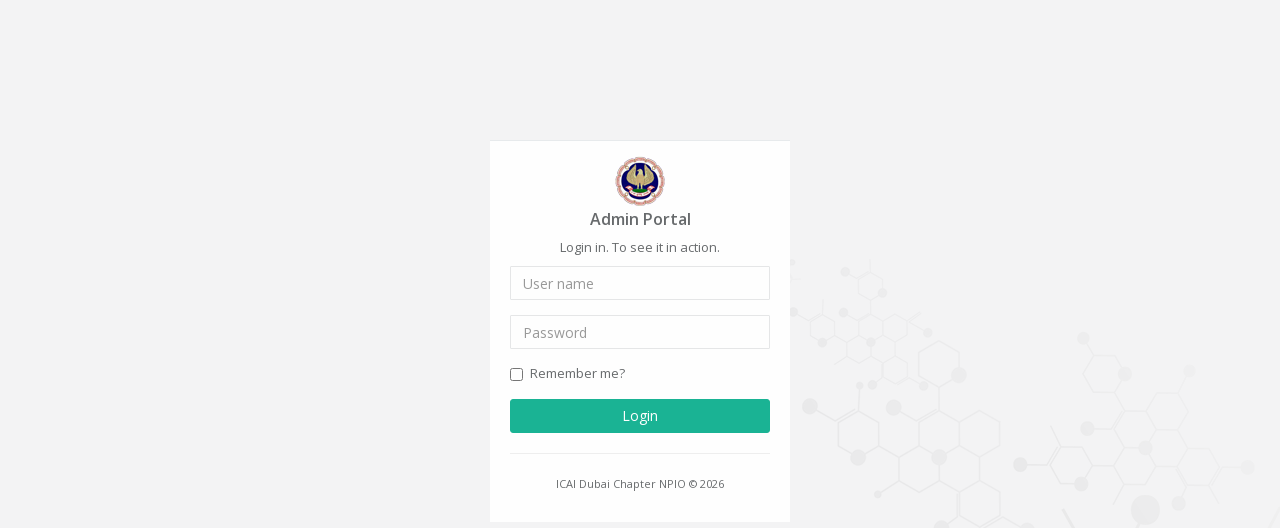

--- FILE ---
content_type: text/html; charset=utf-8
request_url: https://admin.icaidubai.org/Identity/Account/Login?ReturnUrl=%2F
body_size: 1382
content:


<!DOCTYPE html>

<html>
<head>
    <meta charset="utf-8">
    <meta name="viewport" content="width=device-width, initial-scale=1.0" />
    <title>Admin Portal | Login</title>
    <link href="/css/bootstrap.min.css" rel="stylesheet" />
    <link href="/font-awesome/css/font-awesome.css" rel="stylesheet" />
    <link href="/css/animate.css" rel="stylesheet" />
    <link href="/css/style.css" rel="stylesheet" />
</head>
<body class="gray-bg" style="background-image: url(/img/background/bg3.png);background-repeat:no-repeat;background-position:bottom right">
    <div class="middle-box text-center loginscreen animated fadeInDown">
        
<div class="mt-100 ibox-content">
    <div class="mb-50 text-center">
        <img src="/img/logo-small.png" alt="ICAI DUbai" class="" />
    </div>
    <h3>Admin Portal</h3>
    <p>Login in. To see it in action.</p>
    <form id="account" method="post">
        <div class="text-danger text-left validation-summary-valid" data-valmsg-summary="true"><ul><li style="display:none"></li>
</ul></div>
        <div class="form-group text-left">
            <input class="form-control" placeholder="User name" type="text" data-val="true" data-val-required="The UserName field is required." id="Input_UserName" name="Input.UserName" value="" />
            <span class="text-danger field-validation-valid" data-valmsg-for="Input.UserName" data-valmsg-replace="true"></span>
        </div>
        <div class="form-group text-left">
            <input class="form-control" placeholder="Password" type="password" data-val="true" data-val-required="The Password field is required." id="Input_Password" name="Input.Password" />
            <span class="text-danger field-validation-valid" data-valmsg-for="Input.Password" data-valmsg-replace="true"></span>
        </div>
        <div class="form-group text-left">
            <div class="checkbox">
                <label for="Input_RememberMe">
                    <input type="checkbox" data-val="true" data-val-required="The Remember me? field is required." id="Input_RememberMe" name="Input.RememberMe" value="true" />
                    Remember me?
                </label>
            </div>
        </div>
        <button type="submit" class="btn btn-primary block full-width m-b">Login</button>
        <div class="text-left">
        </div>

    <input name="__RequestVerificationToken" type="hidden" value="CfDJ8GPqCH5lLEBEnqEccBDuz5Ua4vwovyBKl5B-A6Wd9-NqF-sFQuwXzgnLLSTxsfm3i6Hdt4qQG2F_LbEU4ywFb67gTR2mAkToWWef8-ShsBD-DpedtUPzc24BsHzOWJtIAWGqzfjVkrVwJKYaOcjJDl8" /><input name="Input.RememberMe" type="hidden" value="false" /></form>
    <hr />
    <p class="m-t"> <small>ICAI Dubai Chapter NPIO &copy; 2026</small> </p>
</div>



    </div>
    <!-- Mainly scripts -->
    <script src="/js/jquery-3.1.1.min.js"></script>
    <script src="/js/bootstrap.min.js"></script>
    
    

    <script src="https://ajax.aspnetcdn.com/ajax/jquery.validate/1.17.0/jquery.validate.min.js" crossorigin="anonymous" integrity="sha384-rZfj/ogBloos6wzLGpPkkOr/gpkBNLZ6b6yLy4o+ok+t/SAKlL5mvXLr0OXNi1Hp">
    </script>
<script>(window.jQuery && window.jQuery.validator||document.write("\u003Cscript src=\u0022/Identity/lib/jquery-validation/dist/jquery.validate.min.js\u0022 crossorigin=\u0022anonymous\u0022 integrity=\u0022sha384-rZfj/ogBloos6wzLGpPkkOr/gpkBNLZ6b6yLy4o\u002Bok\u002Bt/SAKlL5mvXLr0OXNi1Hp\u0022\u003E\u003C/script\u003E"));</script>
    <script src="https://ajax.aspnetcdn.com/ajax/jquery.validation.unobtrusive/3.2.9/jquery.validate.unobtrusive.min.js" crossorigin="anonymous" integrity="sha384-ifv0TYDWxBHzvAk2Z0n8R434FL1Rlv/Av18DXE43N/1rvHyOG4izKst0f2iSLdds">
    </script>
<script>(window.jQuery && window.jQuery.validator && window.jQuery.validator.unobtrusive||document.write("\u003Cscript src=\u0022/Identity/lib/jquery-validation-unobtrusive/jquery.validate.unobtrusive.min.js\u0022 crossorigin=\u0022anonymous\u0022 integrity=\u0022sha384-ifv0TYDWxBHzvAk2Z0n8R434FL1Rlv/Av18DXE43N/1rvHyOG4izKst0f2iSLdds\u0022\u003E\u003C/script\u003E"));</script>



<script defer src="https://static.cloudflareinsights.com/beacon.min.js/vcd15cbe7772f49c399c6a5babf22c1241717689176015" integrity="sha512-ZpsOmlRQV6y907TI0dKBHq9Md29nnaEIPlkf84rnaERnq6zvWvPUqr2ft8M1aS28oN72PdrCzSjY4U6VaAw1EQ==" data-cf-beacon='{"version":"2024.11.0","token":"897924b453b548f7b66e5067688ac2f0","r":1,"server_timing":{"name":{"cfCacheStatus":true,"cfEdge":true,"cfExtPri":true,"cfL4":true,"cfOrigin":true,"cfSpeedBrain":true},"location_startswith":null}}' crossorigin="anonymous"></script>
</body>
</html>
